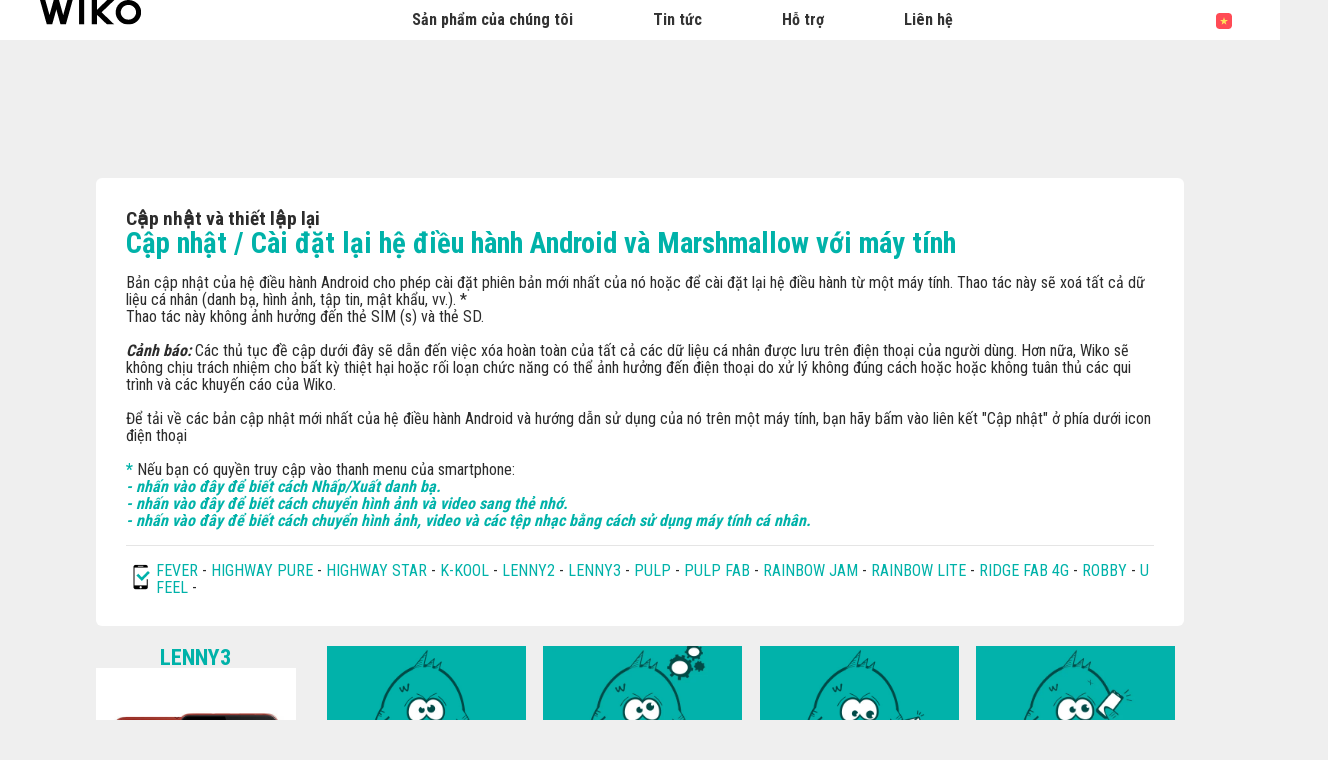

--- FILE ---
content_type: text/html; charset=UTF-8
request_url: https://vn-vi.wikomobile.com/sav-1266-6656-cap-nhat-cai-dat-lai-he-dieu-hanh-android-va-marshmallow-voi-may-tinh
body_size: 6711
content:
<!DOCTYPE html>
<html lang="vi-VN" dir="ltr">
<head>
<meta http-equiv="Content-Type" content="text/html; charset=utf-8" />
<title>Câu h&#7887;i th&#432;&#7901;ng g&#7863;p Wiko LENNY3</title>
<meta name="viewport" content = "width = device-width, initial-scale = 1, minimum-scale = 1, maximum-scale = 1" />
<meta name="apple-mobile-web-app-capable" content="yes" />
<meta name="apple-mobile-web-app-status-bar-style" content="black" />
<meta name="HandheldFriendly" content="true" />
<link href="/favicon.ico" rel="shortcut icon">
 <!--<script src="https://ajax.googleapis.com/ajax/libs/jquery/2.1.3/jquery.min.js"></script>-->
 <!--<script src="https://ajax.googleapis.com/ajax/libs/jquery/1.8.3/jquery.min.js"></script>-->
<!-- jQuery -->
<script src="public/assets/js/jquery-3.3.1.min.js" /></script>

<link rel="stylesheet" href="/css/styles.css?d=2017122444" type="text/css" charset="utf-8">
<!-- FONTAWESOME -->
<link rel="stylesheet" href="public/assets/vendor/font-awesome/css/font-awesome.min.css">
<!-- Bootstrap 4.1.3 -->
<link rel="stylesheet" href="public/assets/css/bootstrap.min.css?d=20181220">
<!-- Owl Carousel 2.3.4 -->
<link rel="stylesheet" href="public/assets/vendor/owl-carousel/dist/assets/owl.carousel.min.css?d=20181220">
    <!-- WIKO THEME -->
    <link rel="stylesheet" href="public/assets/css/wikocorporate.min.css?d=20211118">


<script type="text/javascript">
    var MTUserId = 'e11c15ce-5111-4b2a-b2f7-43d14b7b8395';
    var MTFontIds = new Array();

    MTFontIds.push("1123258"); // ITC OfficinaR Serif WFS Book
    MTFontIds.push("1123255"); // ITC OfficinaR Serif WFS Bold Italic
    (function () {
        var mtTracking = document.createElement('script');
        mtTracking.type = 'text/javascript';
        mtTracking.async = 'true';
        mtTracking.src = ('https:' == document.location.protocol ? 'https:' : 'http:') + '//fast.fonts.net/lt/trackingCode.js';

        (document.getElementsByTagName('head')[0] || document.getElementsByTagName('body')[0]).appendChild(mtTracking);
    })();
</script>

<script src="https://apis.google.com/js/platform.js" type="text/javascript">
    {
        lang: ''
    }
</script>

<script>(function (d, s, id) {
        var js, fjs = d.getElementsByTagName(s)[0];
        if (d.getElementById(id))
            return;
        js = d.createElement(s);
        js.id = id;
        js.src = "//connect.facebook.net//all.js#xfbml=1";
        fjs.parentNode.insertBefore(js, fjs);
    }(document, 'script', 'facebook-jssdk'));
</script>


<!-- Google Tag Manager -->
<script>(function (w, d, s, l, i) {
        w[l] = w[l] || [];
        w[l].push({'gtm.start':
                    new Date().getTime(), event: 'gtm.js'});
        var f = d.getElementsByTagName(s)[0],
                j = d.createElement(s), dl = l != 'dataLayer' ? '&l=' + l : '';
        j.async = true;
        j.src =
                'https://www.googletagmanager.com/gtm.js?id=' + i + dl;
        f.parentNode.insertBefore(j, f);
    })(window, document, 'script', 'dataLayer','GTM-5XDDVT6');
</script>
<!-- End Google Tag Manager -->  
<script type="text/javascript" src="js/choix_service.js" /></script>
<script type="text/javascript" src="js/pop.js" /></script>

<link rel="stylesheet" type="text/css" href="css/faq.css">

    </head>
<body class="reg-theme">
	<!-- MENU TOP -->
<nav id="mainNavContainer" class="navbar navbar-expand-lg navbar-dark justify-content-between ">
    <div class="max-nav-container justify-content-between">
        <a class="navbar-brand" href="/"><img id="logoDefault" src="public/assets/img/wiko.svg" alt="Logo wiko" /><img id="logoActive" src="public/assets/img/wiko-white.svg" alt="Logo wiko" /></a>
        <button class="navbar-toggler" type="button" data-toggle="collapse" data-target="#mainNav" aria-controls="mainNav" aria-expanded="false" aria-label="Toggle main navigation">
          <span class="navbar-toggler-icon"></span>
        </button>

        <div id="mainNav" class="collapse navbar-collapse justify-content-between">
                <div class="navbar-overlay d-lg-none d-flex flex-row align-items-center justify-content-center" data-toggle="collapse" data-target="#mainNav" aria-controls="mainNav" aria-expanded="false" aria-label="Close main navigation">
                  <span class="fa fa-angle-right fa-4x text-white" aria-hidden="true" ></span>
                </div>
            <div class="navbar-expanse"></div>
                <ul class="navbar-nav align-self-end -navigation__actionbox mb-5 mb-lg-auto order-lg-2">
                                                      <li class="nav-item">
                        <a class="nav-link" href="/countries.php" title="website localisation"><img src="public/assets/flags/active/VN-VI.svg" alt="VN-VI" /></a>
                  </li>
                </ul>

                <ul class="navbar-nav -spaced order-lg-1">
                                                <li class="nav-item">
                                                        <a class="nav-link" href="#" id="navbarDropdownSảnphẩmcủachúngtôi" role="button" data-toggle="dropdown" aria-haspopup="true" aria-expanded="false">
                              Sản phẩm của chúng tôi
                            </a>
                            <div class="dropdown-menu" aria-labelledby="navbarDropdownSảnphẩmcủachúngtôi">
                                                                    <a class="dropdown-item" href="/f-wiko--i-n-tho-i-thong-minh">Điện thoại thông minh</a>
                                                                    <a class="dropdown-item" href="/g-wiko-">Feature phones</a>
                                                                    <a class="dropdown-item" href="c-0-0-0-wiko-phu-kien">Ph&#7909; ki&#7879;n</a>
                                                                    <a class="dropdown-item" href="/h0-noi-mua">N&#417;i mua</a>
                                                              
                            </div>
                                                    </li>
                                                <li class="nav-item">
                                                                                            <a class="nav-link link__direct" href="/r0-tin-tuc" id="navbarDropdownTint&#7913;c" role="navigation">Tin t&#7913;c</a>
                                                                                    </li>
                                                <li class="nav-item">
                                                        <a class="nav-link" href="#" id="navbarDropdownH&#7895;tr&#7907;" role="button" data-toggle="dropdown" aria-haspopup="true" aria-expanded="false">
                              H&#7895; tr&#7907;
                            </a>
                            <div class="dropdown-menu" aria-labelledby="navbarDropdownH&#7895;tr&#7907;">
                                                                    <a class="dropdown-item" href="/faq-0-cau-hoi-thuong-gap">Câu h&#7887;i th&#432;&#7901;ng g&#7863;p</a>
                                                                    <a class="dropdown-item" href="https://customer-world.wikomobile.com/src/engine.php?to=launcher_imei">C&#7853;p nh&#7853;t</a>
                                                                    <a class="dropdown-item" href="/manual-0-huong-dan">H&#432;&#7899;ng d&#7851;n</a>
                                                                    <a class="dropdown-item" href="/c5-lien-he-dich-vu-hau-mai">Liên h&#7879;</a>
                                                                    <a class="dropdown-item" href="/warranty-0-bao-hanh">B&#7843;o hành</a>
                                                              
                            </div>
                                                    </li>
                                                <li class="nav-item">
                                                        <a class="nav-link" href="#" id="navbarDropdownLiênh&#7879;" role="button" data-toggle="dropdown" aria-haspopup="true" aria-expanded="false">
                              Liên h&#7879;
                            </a>
                            <div class="dropdown-menu" aria-labelledby="navbarDropdownLiênh&#7879;">
                                                                    <a class="dropdown-item" href="/c2-lien-he-truyen-thong">Truy&#7873;n thông</a>
                                                                    <a class="dropdown-item" href="/c3-lien-he-quan-he-bao-chi">Quan h&#7879; báo chí</a>
                                                                    <a class="dropdown-item" href="/c4-thuong-mai">Th&#432;&#417;ng m&#7841;i</a>
                                                                    <a class="dropdown-item" href="https://customer-world.wikomobile.com">D&#7883;ch v&#7909; h&#7853;u mãi</a>
                                                              
                            </div>
                                                    </li>
                        						
                </ul>	

        </div>
    </div>
</nav>
<!-- END MENU TOP --><script>$('#mainNavContainer').addClass('-white__theme');</script>
<div id="image_loading" class="form_loading"> 
  <img src="images/fond_blanc80.png" width="0" height="0">
  <img src="images/ajax-loader.gif" class="image_ajax_loader"> 
</div>
<div id="page" class="pt-5">

    <div class="header m-5 clearfix">

    </div>
<div class="container pb-5">

<br><br>

<div class="clearfix"></div>






  <div class="col_100 cadre_blanc padding_col_50">
    
        
                <span class="t4 gras2 txt_noir">Câ&#803;p nhâ&#803;t va&#768; thiê&#769;t lâ&#803;p la&#803;i </span>
        <br />
        <span class="t7 gras2 txt_vert">C&#7853;p nh&#7853;t / Cài &#273;&#7863;t l&#7841;i h&#7879; &#273;i&#7873;u hành Android và Marshmallow v&#7899;i máy tính </span>
        <br /><br />
        
    <span id="result_box" lang="vi"><span>B&#7843;n c&#7853;p nh&#7853;t</span> <span>c&#7911;a</span> <span>h&#7879; &#273;i&#7873;u hành Android</span> <span>cho phép cài &#273;&#7863;t</span> <span>phiên b&#7843;n</span> <span>m&#7899;i nh&#7845;t c&#7911;a nó</span> <span>ho&#7863;c</span> <span>&#273;&#7875; cài &#273;&#7863;t l&#7841;i</span> <span>h&#7879; &#273;i&#7873;u hành t&#7915;</span> <span>m&#7897;t máy tính</span><span>.</span> <span>Thao tác này</span> <span>s&#7869; xoá t&#7845;t c&#7843;</span> <span>d&#7919; li&#7879;u cá nhân</span> <span>(danh b&#7841;,</span> <span>hình &#7843;nh</span><span>, t&#7853;p tin,</span> <span>m&#7853;t kh&#7849;u, vv</span><span>.</span><span>)</span><span>.</span> <span>*</span><br /><span>Thao tác này</span> <span>không &#7843;nh h&#432;&#7903;ng &#273;&#7871;n</span> <span>th&#7867;</span> <span>SIM</span> <span>(</span><span>s</span><span>) và </span><span>th&#7867;</span> <span>SD</span><span>.<br /><br /><span class="t3_Gris"><em><strong>C&#7843;nh báo: </strong></em><span id="result_box" lang="vi">Các th&#7911; t&#7909;c &#273;&#7873; c&#7853;p d&#432;&#7899;i &#273;ây s&#7869; d&#7851;n &#273;&#7871;n vi&#7879;c xóa hoàn toàn c&#7911;a t&#7845;t c&#7843; các d&#7919; li&#7879;u cá nhân &#273;&#432;&#7907;c l&#432;u trên &#273;i&#7879;n tho&#7841;i c&#7911;a ng&#432;&#7901;i dùng. <span id="result_box" lang="vi"><span>H&#417;n n&#7919;a</span><span>,</span> <span>Wiko</span> <span>s&#7869; không</span> <span>ch&#7883;u trách nhi&#7879;m cho</span> <span>b&#7845;t k&#7923; thi&#7879;t h&#7841;i</span> <span>ho&#7863;c</span> <span>r&#7889;i lo&#7841;n ch&#7913;c n&#259;ng</span> <span>có th&#7875;</span> <span>&#7843;nh h&#432;&#7903;ng &#273;&#7871;n</span> <span>&#273;i&#7879;n tho&#7841;i</span> <span>do x&#7917; lý</span> <span>không &#273;úng cách ho&#7863;c</span> <span>ho&#7863;c</span> <span>không tuân th&#7911;</span> <span>các qui trình</span> <span>và các khuy&#7871;n cáo</span> <span>c&#7911;a</span> <span>Wiko</span><span>.</span></span></span></span><br /><br /><span id="result_box" lang="vi"><span>&#272;&#7875;</span> <span>t&#7843;i v&#7873;</span> <span>các</span> <span>b&#7843;n c&#7853;p nh&#7853;t</span> <span>m&#7899;i nh&#7845;t c&#7911;a h&#7879;</span> <span>&#273;i&#7873;u hành</span> <span>Android và</span> <span>h&#432;&#7899;ng d&#7851;n s&#7917; d&#7909;ng</span> <span>c&#7911;a nó trên m&#7897;t</span> <span>máy tính</span><span>,</span> <span>b&#7841;n hãy b&#7845;m vào</span> <span>liên k&#7871;t</span> <span>"C&#7853;p nh&#7853;t"</span> <span>&#7903; phía d&#432;&#7899;i icon &#273;i&#7879;n tho&#7841;i<br /><br /><strong><span class="txt_vert">*</span></strong><span> N&#7871;u b&#7841;n có quy&#7873;n truy c&#7853;p vào thanh menu c&#7911;a smartphone:</span><br /><a href="sav-0-6575-Nhap-Xuat-danh-ba" target="_blank"><em><strong><span class="txt_vert">- nh&#7845;n vào &#273;ây &#273;&#7875; bi&#7871;t cách Nh&#7845;p/Xu&#7845;t danh b&#7841;.</span></strong></em></a><em><strong><br /><em><strong><a class="txt_vert" href="sav-0-6671-Chuyen-cac-tap-tin-hinh-anh-va-doan-phim-sang-the-nho" target="_blank">- nh&#7845;n vào &#273;ây &#273;&#7875; bi&#7871;t cách chuy&#7875;n hình &#7843;nh và video sang th&#7867; nh&#7899;. </a></strong></em><br /><em><strong><a class="txt_vert" href="sav-0-6947-Chuyen-hinh-anh-video-va-cac-tep-nhac-bang-cach-su-dung-may-tinh-ca-nhan" target="_blank">- nh&#7845;n vào &#273;ây &#273;&#7875; bi&#7871;t cách chuy&#7875;n hình &#7843;nh, video và các t&#7879;p nh&#7841;c b&#7857;ng cách s&#7917; d&#7909;ng máy tính cá nhân. </a></strong></em></strong></em></span></span><br /></span></span>					
<hr><img src="images/picto-compatibilite.png" width="30" height="30" align="left" title="Products compatibilities" />  <a href="sav-1077-6656-cap-nhat-cai-dat-lai-he-dieu-hanh-android-va-marshmallow-voi-may-tinh" target="_self" class="txt_vert">FEVER </a> -  <a href="sav-724-6656-cap-nhat-cai-dat-lai-he-dieu-hanh-android-va-marshmallow-voi-may-tinh" target="_self" class="txt_vert">HIGHWAY PURE </a> -  <a href="sav-788-6656-cap-nhat-cai-dat-lai-he-dieu-hanh-android-va-marshmallow-voi-may-tinh" target="_self" class="txt_vert">HIGHWAY STAR </a> -  <a href="sav-1268-6656-cap-nhat-cai-dat-lai-he-dieu-hanh-android-va-marshmallow-voi-may-tinh" target="_self" class="txt_vert">K-KOOL</a> -  <a href="sav-974-6656-cap-nhat-cai-dat-lai-he-dieu-hanh-android-va-marshmallow-voi-may-tinh" target="_self" class="txt_vert">LENNY2</a> -  <a href="sav-1266-6656-cap-nhat-cai-dat-lai-he-dieu-hanh-android-va-marshmallow-voi-may-tinh" target="_self" class="txt_vert">LENNY3</a> -  <a href="sav-1040-6656-cap-nhat-cai-dat-lai-he-dieu-hanh-android-va-marshmallow-voi-may-tinh" target="_self" class="txt_vert">PULP </a> -  <a href="sav-1042-6656-cap-nhat-cai-dat-lai-he-dieu-hanh-android-va-marshmallow-voi-may-tinh" target="_self" class="txt_vert">PULP FAB</a> -  <a href="sav-972-6656-cap-nhat-cai-dat-lai-he-dieu-hanh-android-va-marshmallow-voi-may-tinh" target="_self" class="txt_vert">RAINBOW JAM </a> -  <a href="sav-790-6656-cap-nhat-cai-dat-lai-he-dieu-hanh-android-va-marshmallow-voi-may-tinh" target="_self" class="txt_vert">RAINBOW LITE </a> -  <a href="sav-722-6656-cap-nhat-cai-dat-lai-he-dieu-hanh-android-va-marshmallow-voi-may-tinh" target="_self" class="txt_vert">RIDGE FAB 4G  </a> -  <a href="sav-1285-6656-cap-nhat-cai-dat-lai-he-dieu-hanh-android-va-marshmallow-voi-may-tinh" target="_self" class="txt_vert">ROBBY</a> -  <a href="sav-1294-6656-cap-nhat-cai-dat-lai-he-dieu-hanh-android-va-marshmallow-voi-may-tinh" target="_self" class="txt_vert">U FEEL</a> - </div>



<!-- Pagination -->





<div class="clearfix"></div>

<!-- SAV -->
<section id="besoin_aide" class="w100p nodisplay" >
        <br />
        <br />
  <div class="cadre_vert padding_col_50">
  
  	
	 
    <br />
  	<a href="/" id="ouifaq" class="bouton2" style="padding-right:30px; padding-left:30px;">Có</a>&nbsp;&nbsp;
  	<a class="bouton2 bt_sav1" style="padding-right:30px; padding-left:30px;">Không</a>
  
  	<div class="nodisplay">
    	<br /><br />
		
      <div class="select_0">
        <ul class="select_1 select_1_w400" id="titre_select_1">Nêu rõ t&#7841;i sao…</ul>
		<ul class="select_2 select_2_w400 select_2_w400m">
		<div>

        <li>
        <a value="" class="bt_sav2">
                </a>
        </li>

            </div>
      	</ul>
	  </div>
		<br />
		<div class="nodisplay" id="zone_sav3">
        	<a class="bouton2" id="bt1_sav3">Liên h&#7879; d&#7883;ch v&#7909; khách hàng</a>
        </div>
        <br />
        
    </div>
	<form id="form_sav" action="faq.php" method="post">
    <input id="idfaq" name="idfaq" type="hidden" value="">
    <input id="recfaq" name="recfaq" type="hidden" value="">
    <input id="nonfaq" name="nonfaq" type="hidden" value="">
    </form>
  </div>
        
</section><!-- Fin SAV -->





             <div class="col_20 center">
        <span class="t5 gras2 txt_vert center">LENNY3</span>
        <br>
		 <img class="img" src="https://data.wikomobile.com/documents/images/VN-VI/600392f275637f722f796b39c6fbe36d.jpg"/>

		<div class="col_100 cadre_blanc padding_10 left">
		<div><a class="txt_noir txt_survol_vert gras" href="https://customer-world.wikomobile.com/src/engine.php?to=launcher_imei" target="_blank">- C&#7853;p nh&#7853;t</a></div>        



                    <div>
                    <a class="txt_noir txt_survol_vert gras" target="_blank" href="scripts/telecharger.php?id=53642&type=NOTICE&nom=LENNY3">
                    - T&#7843;i v&#7873; h&#432;&#7899;ng d&#7851;n s&#7917; d&#7909;ng                    </a>
                    </div>
		
        
		
        
        </div> 
		        
        <div>
		
        <br><br><br>
        <a href="/faq.php" class="txt_noir txt_survol_vert t2"><i class="fa fa-chevron-circle-up"></i>&nbsp; Ch&#7885;n m&#7851;u &#273;i&#7879;n tho&#7841;i</a>
    	</div>
        
					
		</div> 	  
	  <div class="col_80">
	  			
		<div class="col_25"><a href="pb-1266-1229-lenny3-ca-769-c-chu-769-c-nang-co-ba-777-n" class="t2 gras2 txt_noir txt_survol_vert"><img src="https://data.wikomobile.com/documents/faq/160324100902f0677fdb08.jpg" style="width:100%;"/><div style="height:20px;">Ca&#769;c ch&#432;&#769;c n&#259;ng c&#417; ba&#777;n</div></a>        
        
        
      			
		</div><div class="col_25"><a href="pb-1266-1230-lenny3-ca-768-i-da-803-t-va-768-tu-768-y-bie-769-n" class="t2 gras2 txt_noir txt_survol_vert"><img src="https://data.wikomobile.com/documents/faq/160324100938243176ea05.jpg" style="width:100%;"/><div style="height:20px;">Ca&#768;i &#273;&#259;&#803;t va&#768; tu&#768;y biê&#769;n</div></a>        
        
        
      			
		</div><div class="col_25"><a href="pb-1266-1231-lenny3-tin-nha-769-n" class="t2 gras2 txt_noir txt_survol_vert"><img src="https://data.wikomobile.com/documents/faq/160324101008b08bd2bd5c.jpg" style="width:100%;"/><div style="height:20px;">Tin nh&#259;&#769;n</div></a>        
        
        
      			
		</div><div class="col_25"><a href="pb-1266-1232-lenny3-cuo-803-c-go-803-i" class="t2 gras2 txt_noir txt_survol_vert"><img src="https://data.wikomobile.com/documents/faq/160324101032d1844968c3.jpg" style="width:100%;"/><div style="height:20px;">Cuô&#803;c go&#803;i</div></a>        
        
        
      			
		</div><div class="col_25"><a href="pb-1266-1233-lenny3-danh-ba" class="t2 gras2 txt_noir txt_survol_vert"><img src="https://data.wikomobile.com/documents/faq/1603241010526ed0b8df24.jpg" style="width:100%;"/><div style="height:20px;">Danh ba</div></a>        
        
        
      			
		</div><div class="col_25"><a href="pb-1266-1234-lenny3-ke-769-t-no-769-i" class="t2 gras2 txt_noir txt_survol_vert"><img src="https://data.wikomobile.com/documents/faq/160324101117b1f64ac75b.jpg" style="width:100%;"/><div style="height:20px;">Kê&#769;t nô&#769;i</div></a>        
        
        
      			
		</div><div class="col_25"><a href="pb-1266-1235-lenny3-da-phuong-tien-ung-dung-hinh-anh-video-am-nhac" class="t2 gras2 txt_noir txt_survol_vert"><img src="https://data.wikomobile.com/documents/faq/160324101139c20e24166d.jpg" style="width:100%;"/><div style="height:20px;">&#272;a ph&#432;&#417;ng ti&#7879;n, &#7913;ng d&#7909;ng, hình &#7843;nh, video, âm nh&#7841;c</div></a>        
        
        
      			
		</div><div class="col_25"><a href="pb-1266-1237-lenny3-me-803-o-va-768-thu-777-thua-803-t" class="t2 gras2 txt_noir txt_survol_vert"><img src="https://data.wikomobile.com/documents/faq/160324101220c1655f2508.jpg" style="width:100%;"/><div style="height:20px;">Me&#803;o va&#768; thu&#777; thuâ&#803;t</div></a>        
        
        
      			
		</div><div class="col_25"><a href="pb-1266-1238-lenny3-xu-777-li-769-su-803-co" class="t2 gras2 txt_noir txt_survol_vert"><img src="https://data.wikomobile.com/documents/faq/160324101247e0208a8477.jpg" style="width:100%;"/><div style="height:20px;">X&#432;&#777; li&#769; s&#432;&#803; cô</div></a>        
        
        
      			
		</div><div class="col_25"><a href="pb-1266-1239-lenny3-ca-803-p-nha-803-t-va-768-thie-769-t-la-803-p-la-803-i" class="t2 gras2 txt_noir txt_survol_vert"><img src="https://data.wikomobile.com/documents/faq/1603241013098b79ce5582.jpg" style="width:100%;"/><div style="height:20px;">Câ&#803;p nhâ&#803;t va&#768; thiê&#769;t lâ&#803;p la&#803;i</div></a>        
        
        
      </div><div class="col_25"><a href="/warranty-0-bao-hanh-wiko" class="t2 gras2 txt_noir txt_survol_vert"><img src="https://vn-vi.wikomobile.com/documents/faq/garantie.jpg" style="width:100%;"/><div style="height:20px;">B&#7843;o hành</div></a></div>      </div>       





<div class="clearfix"></div>
<br><br><br>

<section class="col_66 padding_col_50 cadre_grisnoir txt_blanc" id="zone_recherche">
<form action="faq.php" method="get">
<input name="telephone" type="hidden" value="1266">
<br />
<input name="Mot" id="Mot" class="search_input" maxlength="50" value="">
</form>
</section>

<section class="col_33 padding_col_50 cadre_vert txt_blanc">
<h4 class="titres_blocs txt_blanc">C&#7847;n giúp &#273;&#7905; ?</h4>
<br>
<span class="gras2">Liên h&#7879; tr&#7921;c tuy&#7871;n v&#7899;i Wiko:</span>
	<br />
                        <br />
	<!-- <a class="bouton2" href="c5-lien-he-dich-vu-hau-mai">
					Liên h&#7879; d&#7883;ch v&#7909; khách hàng</a> -->
</section>

<div class="clearfix"></div>


</div>



<footer aria-label="footer">
    <div class="max-container container flex-column">
               <div class="align-self-center p-3">
            <h3 id="socialTitle">Theo chúng tôi</h3>
            <ul class="d-flex flex-row justify-content-center" aria-labelledby="socialTitle">
                                                <li><a class="p-2" href="https://www.facebook.com/WikoMobileVietnam" title="Facebook" target="_blank" rel="noopener noreferrer"><span class="fa-stack fa-lg"><i class="fa fa-circle fa-stack-2x -icon__facebook" aria-hidden="true"></i><i class="fa fa-facebook fa-stack-1x fa-inverse" aria-hidden="true"></i></span></a></li>
                                                                                                                                                                <li><a class="p-2" href="https://www.youtube.com/user/WikoMobileVietnam" title="Youtube" target="_blank" rel="noopener noreferrer"><span class="fa-stack fa-lg"><i class="fa fa-circle fa-stack-2x -icon__youtube" aria-hidden="true"></i><i class="fa fa-youtube fa-stack-1x fa-inverse" aria-hidden="true"></i></span></a></li>
                                                            </ul>
        </div>
        <div class="row py-3 -footer_nav_list" aria-label="website link">
            <div class="col-12 col-md-4 col-lg-2">
                

            </div>
            <div class="col-12 col-md-8 col-lg-10">
                <nav class="d-flex flex-column flex-md-row justify-content-center">
                    <div class="col-12 col-md">
    <h3>Sản phẩm của chúng tôi</h3>
    <ul>
                    <li class="py-1"><a href="/f-wiko--i-n-tho-i-thong-minh" title="Điện thoại thông minh">Điện thoại thông minh</a></li>
                    <li class="py-1"><a href="/g-wiko-" title="Feature phones">Feature phones</a></li>
                    <li class="py-1"><a href="c-0-0-0-wiko-phu-kien" title="Ph&#7909; ki&#7879;n">Ph&#7909; ki&#7879;n</a></li>
                    <li class="py-1"><a href="/h0-noi-mua" title="N&#417;i mua">N&#417;i mua</a></li>
                    <li class="py-1"><a href="/certification" title="chứng chỉ">chứng chỉ</a></li>
        
    </ul>
</div>
<div class="col-12 col-md">
    <h3>Công ty</h3>
    <ul>
                    <li class="py-1"><a href="/w-gioi-thieu-wiko" title="Gi&#7899;i thi&#7879;u">Gi&#7899;i thi&#7879;u</a></li>
        
    </ul>
</div>
<div class="col-12 col-md">
    <h3>H&#7895; tr&#7907;</h3>
    <ul>
                    <li class="py-1"><a href="/faq-0-cau-hoi-thuong-gap" title="Câu h&#7887;i th&#432;&#7901;ng g&#7863;p">Câu h&#7887;i th&#432;&#7901;ng g&#7863;p</a></li>
                    <li class="py-1"><a href="https://customer-world.wikomobile.com/src/engine.php?to=launcher_imei" title="C&#7853;p nh&#7853;t">C&#7853;p nh&#7853;t</a></li>
                    <li class="py-1"><a href="/manual-0-huong-dan" title="H&#432;&#7899;ng d&#7851;n">H&#432;&#7899;ng d&#7851;n</a></li>
                    <li class="py-1"><a href="/c5-lien-he-dich-vu-hau-mai" title="Liên h&#7879;">Liên h&#7879;</a></li>
                    <li class="py-1"><a href="/warranty-0-bao-hanh" title="B&#7843;o hành">B&#7843;o hành</a></li>
        
    </ul>
</div>
<div class="col-12 col-md">
    <h3>Liên h&#7879;</h3>
    <ul>
                    <li class="py-1"><a href="/c2-lien-he-truyen-thong" title="Truy&#7873;n thông">Truy&#7873;n thông</a></li>
                    <li class="py-1"><a href="/c3-lien-he-quan-he-bao-chi" title="Quan h&#7879; báo chí">Quan h&#7879; báo chí</a></li>
                    <li class="py-1"><a href="/c4-thuong-mai" title="Th&#432;&#417;ng m&#7841;i">Th&#432;&#417;ng m&#7841;i</a></li>
                    <li class="py-1"><a href="https://customer-world.wikomobile.com" title="D&#7883;ch v&#7909; h&#7853;u mãi">D&#7883;ch v&#7909; h&#7853;u mãi</a></li>
        
    </ul>
</div>
<div class="col-12 col-md">
    <h3>Vi&#7879;c làm</h3>
    <ul>
                    <li class="py-1"><a href="/o-viec-lam" title="Vi&#7879;c làm">Vi&#7879;c làm</a></li>
                    <li class="py-1"><a href="/c6-nop-don-xin-viec" title=""></a></li>
        
    </ul>
</div>

                </nav>
            </div>
            <div class="col-12 mt-3 pt-3">
                <nav class="d-flex flex-column flex-md-row justify-content-center align-items-center" role="navigation">
                    <a href="/privacy-policy.php" class="txt_blancgris">Bảo mật</a>
                </nav>
            </div>
        </div>
        <div class="row justify-content-center pt-3">
               <img data-src="public/assets/img/wiko-white.svg" class="-footer__bottom__logo lazyload" />
        </div>
    </div>
</footer>
<!-- BOOTSTRAP 4.1.3 -->
<script src="/public/assets/js/bootstrap.bundle.min.js" type='text/javascript' defer></script>
<!-- jQuery Lazy -->
<script src="/public/assets/js/jquery.lazy.min.js" type='text/javascript' defer></script>
<script src="/public/assets/js/jquery.lazy.plugins.min.js" type='text/javascript' defer></script>
<!-- LAYOUT -->
<script src="/public/assets/js/imagesLoaded.min.js" defer></script>
<script src="/public/assets/js/layout.min.js" defer></script>
<!-- OWL Carousel2 2.3.4 -->
<script src="/public/assets/vendor/owl-carousel/dist/owl.carousel.min.js" type='text/javascript' defer></script>
<!-- NiceScroll -->
<script src="/public/assets/vendor/jquery.nicescroll.min.js" type='text/javascript' defer></script>
<!-- CUSTOM JS -->
<script src="/public/assets/js/wiko-corporate.min.js?d=20181221" type='text/javascript' defer></script>

 <!--CHAT EXPRESS REQUIRED FILES-->	
	
    
</div>
</body>
</html>